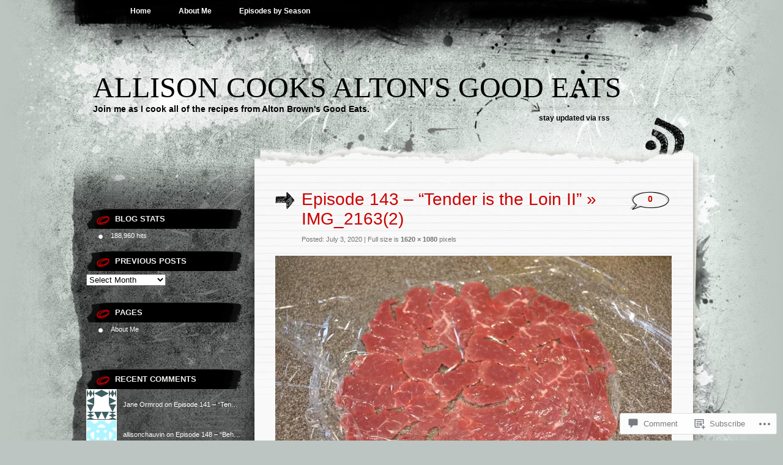

--- FILE ---
content_type: text/html; charset=UTF-8
request_url: https://allisoncooksgoodeats.com/2020/07/03/episode-143-tender-is-the-loin-ii/img_21632/
body_size: 19762
content:
<!DOCTYPE html PUBLIC "-//W3C//DTD XHTML 1.0 Transitional//EN" "http://www.w3.org/TR/xhtml1/DTD/xhtml1-transitional.dtd">
<html xmlns="http://www.w3.org/1999/xhtml" lang="en">
<head profile="http://gmpg.org/xfn/11">
<meta http-equiv="Content-Type" content="text/html; charset=UTF-8" />
<title>IMG_2163(2) | Allison Cooks Alton&#039;s Good Eats</title>
<link rel="pingback" href="https://allisoncooksgoodeats.com/xmlrpc.php" />
<meta name='robots' content='max-image-preview:large' />

<!-- Async WordPress.com Remote Login -->
<script id="wpcom_remote_login_js">
var wpcom_remote_login_extra_auth = '';
function wpcom_remote_login_remove_dom_node_id( element_id ) {
	var dom_node = document.getElementById( element_id );
	if ( dom_node ) { dom_node.parentNode.removeChild( dom_node ); }
}
function wpcom_remote_login_remove_dom_node_classes( class_name ) {
	var dom_nodes = document.querySelectorAll( '.' + class_name );
	for ( var i = 0; i < dom_nodes.length; i++ ) {
		dom_nodes[ i ].parentNode.removeChild( dom_nodes[ i ] );
	}
}
function wpcom_remote_login_final_cleanup() {
	wpcom_remote_login_remove_dom_node_classes( "wpcom_remote_login_msg" );
	wpcom_remote_login_remove_dom_node_id( "wpcom_remote_login_key" );
	wpcom_remote_login_remove_dom_node_id( "wpcom_remote_login_validate" );
	wpcom_remote_login_remove_dom_node_id( "wpcom_remote_login_js" );
	wpcom_remote_login_remove_dom_node_id( "wpcom_request_access_iframe" );
	wpcom_remote_login_remove_dom_node_id( "wpcom_request_access_styles" );
}

// Watch for messages back from the remote login
window.addEventListener( "message", function( e ) {
	if ( e.origin === "https://r-login.wordpress.com" ) {
		var data = {};
		try {
			data = JSON.parse( e.data );
		} catch( e ) {
			wpcom_remote_login_final_cleanup();
			return;
		}

		if ( data.msg === 'LOGIN' ) {
			// Clean up the login check iframe
			wpcom_remote_login_remove_dom_node_id( "wpcom_remote_login_key" );

			var id_regex = new RegExp( /^[0-9]+$/ );
			var token_regex = new RegExp( /^.*|.*|.*$/ );
			if (
				token_regex.test( data.token )
				&& id_regex.test( data.wpcomid )
			) {
				// We have everything we need to ask for a login
				var script = document.createElement( "script" );
				script.setAttribute( "id", "wpcom_remote_login_validate" );
				script.src = '/remote-login.php?wpcom_remote_login=validate'
					+ '&wpcomid=' + data.wpcomid
					+ '&token=' + encodeURIComponent( data.token )
					+ '&host=' + window.location.protocol
					+ '//' + window.location.hostname
					+ '&postid=8582'
					+ '&is_singular=';
				document.body.appendChild( script );
			}

			return;
		}

		// Safari ITP, not logged in, so redirect
		if ( data.msg === 'LOGIN-REDIRECT' ) {
			window.location = 'https://wordpress.com/log-in?redirect_to=' + window.location.href;
			return;
		}

		// Safari ITP, storage access failed, remove the request
		if ( data.msg === 'LOGIN-REMOVE' ) {
			var css_zap = 'html { -webkit-transition: margin-top 1s; transition: margin-top 1s; } /* 9001 */ html { margin-top: 0 !important; } * html body { margin-top: 0 !important; } @media screen and ( max-width: 782px ) { html { margin-top: 0 !important; } * html body { margin-top: 0 !important; } }';
			var style_zap = document.createElement( 'style' );
			style_zap.type = 'text/css';
			style_zap.appendChild( document.createTextNode( css_zap ) );
			document.body.appendChild( style_zap );

			var e = document.getElementById( 'wpcom_request_access_iframe' );
			e.parentNode.removeChild( e );

			document.cookie = 'wordpress_com_login_access=denied; path=/; max-age=31536000';

			return;
		}

		// Safari ITP
		if ( data.msg === 'REQUEST_ACCESS' ) {
			console.log( 'request access: safari' );

			// Check ITP iframe enable/disable knob
			if ( wpcom_remote_login_extra_auth !== 'safari_itp_iframe' ) {
				return;
			}

			// If we are in a "private window" there is no ITP.
			var private_window = false;
			try {
				var opendb = window.openDatabase( null, null, null, null );
			} catch( e ) {
				private_window = true;
			}

			if ( private_window ) {
				console.log( 'private window' );
				return;
			}

			var iframe = document.createElement( 'iframe' );
			iframe.id = 'wpcom_request_access_iframe';
			iframe.setAttribute( 'scrolling', 'no' );
			iframe.setAttribute( 'sandbox', 'allow-storage-access-by-user-activation allow-scripts allow-same-origin allow-top-navigation-by-user-activation' );
			iframe.src = 'https://r-login.wordpress.com/remote-login.php?wpcom_remote_login=request_access&origin=' + encodeURIComponent( data.origin ) + '&wpcomid=' + encodeURIComponent( data.wpcomid );

			var css = 'html { -webkit-transition: margin-top 1s; transition: margin-top 1s; } /* 9001 */ html { margin-top: 46px !important; } * html body { margin-top: 46px !important; } @media screen and ( max-width: 660px ) { html { margin-top: 71px !important; } * html body { margin-top: 71px !important; } #wpcom_request_access_iframe { display: block; height: 71px !important; } } #wpcom_request_access_iframe { border: 0px; height: 46px; position: fixed; top: 0; left: 0; width: 100%; min-width: 100%; z-index: 99999; background: #23282d; } ';

			var style = document.createElement( 'style' );
			style.type = 'text/css';
			style.id = 'wpcom_request_access_styles';
			style.appendChild( document.createTextNode( css ) );
			document.body.appendChild( style );

			document.body.appendChild( iframe );
		}

		if ( data.msg === 'DONE' ) {
			wpcom_remote_login_final_cleanup();
		}
	}
}, false );

// Inject the remote login iframe after the page has had a chance to load
// more critical resources
window.addEventListener( "DOMContentLoaded", function( e ) {
	var iframe = document.createElement( "iframe" );
	iframe.style.display = "none";
	iframe.setAttribute( "scrolling", "no" );
	iframe.setAttribute( "id", "wpcom_remote_login_key" );
	iframe.src = "https://r-login.wordpress.com/remote-login.php"
		+ "?wpcom_remote_login=key"
		+ "&origin=aHR0cHM6Ly9hbGxpc29uY29va3Nnb29kZWF0cy5jb20%3D"
		+ "&wpcomid=69357217"
		+ "&time=" + Math.floor( Date.now() / 1000 );
	document.body.appendChild( iframe );
}, false );
</script>
<link rel='dns-prefetch' href='//widgets.wp.com' />
<link rel='dns-prefetch' href='//s0.wp.com' />
<link rel="alternate" type="application/rss+xml" title="Allison Cooks Alton&#039;s Good Eats &raquo; Feed" href="https://allisoncooksgoodeats.com/feed/" />
<link rel="alternate" type="application/rss+xml" title="Allison Cooks Alton&#039;s Good Eats &raquo; Comments Feed" href="https://allisoncooksgoodeats.com/comments/feed/" />
<link rel="alternate" type="application/rss+xml" title="Allison Cooks Alton&#039;s Good Eats &raquo; IMG_2163(2) Comments Feed" href="https://allisoncooksgoodeats.com/2020/07/03/episode-143-tender-is-the-loin-ii/img_21632/feed/" />
	<script type="text/javascript">
		/* <![CDATA[ */
		function addLoadEvent(func) {
			var oldonload = window.onload;
			if (typeof window.onload != 'function') {
				window.onload = func;
			} else {
				window.onload = function () {
					oldonload();
					func();
				}
			}
		}
		/* ]]> */
	</script>
	<style id='wp-emoji-styles-inline-css'>

	img.wp-smiley, img.emoji {
		display: inline !important;
		border: none !important;
		box-shadow: none !important;
		height: 1em !important;
		width: 1em !important;
		margin: 0 0.07em !important;
		vertical-align: -0.1em !important;
		background: none !important;
		padding: 0 !important;
	}
/*# sourceURL=wp-emoji-styles-inline-css */
</style>
<link crossorigin='anonymous' rel='stylesheet' id='all-css-2-1' href='/wp-content/plugins/gutenberg-core/v22.2.0/build/styles/block-library/style.css?m=1764855221i&cssminify=yes' type='text/css' media='all' />
<style id='wp-block-library-inline-css'>
.has-text-align-justify {
	text-align:justify;
}
.has-text-align-justify{text-align:justify;}

/*# sourceURL=wp-block-library-inline-css */
</style><style id='global-styles-inline-css'>
:root{--wp--preset--aspect-ratio--square: 1;--wp--preset--aspect-ratio--4-3: 4/3;--wp--preset--aspect-ratio--3-4: 3/4;--wp--preset--aspect-ratio--3-2: 3/2;--wp--preset--aspect-ratio--2-3: 2/3;--wp--preset--aspect-ratio--16-9: 16/9;--wp--preset--aspect-ratio--9-16: 9/16;--wp--preset--color--black: #000000;--wp--preset--color--cyan-bluish-gray: #abb8c3;--wp--preset--color--white: #ffffff;--wp--preset--color--pale-pink: #f78da7;--wp--preset--color--vivid-red: #cf2e2e;--wp--preset--color--luminous-vivid-orange: #ff6900;--wp--preset--color--luminous-vivid-amber: #fcb900;--wp--preset--color--light-green-cyan: #7bdcb5;--wp--preset--color--vivid-green-cyan: #00d084;--wp--preset--color--pale-cyan-blue: #8ed1fc;--wp--preset--color--vivid-cyan-blue: #0693e3;--wp--preset--color--vivid-purple: #9b51e0;--wp--preset--gradient--vivid-cyan-blue-to-vivid-purple: linear-gradient(135deg,rgb(6,147,227) 0%,rgb(155,81,224) 100%);--wp--preset--gradient--light-green-cyan-to-vivid-green-cyan: linear-gradient(135deg,rgb(122,220,180) 0%,rgb(0,208,130) 100%);--wp--preset--gradient--luminous-vivid-amber-to-luminous-vivid-orange: linear-gradient(135deg,rgb(252,185,0) 0%,rgb(255,105,0) 100%);--wp--preset--gradient--luminous-vivid-orange-to-vivid-red: linear-gradient(135deg,rgb(255,105,0) 0%,rgb(207,46,46) 100%);--wp--preset--gradient--very-light-gray-to-cyan-bluish-gray: linear-gradient(135deg,rgb(238,238,238) 0%,rgb(169,184,195) 100%);--wp--preset--gradient--cool-to-warm-spectrum: linear-gradient(135deg,rgb(74,234,220) 0%,rgb(151,120,209) 20%,rgb(207,42,186) 40%,rgb(238,44,130) 60%,rgb(251,105,98) 80%,rgb(254,248,76) 100%);--wp--preset--gradient--blush-light-purple: linear-gradient(135deg,rgb(255,206,236) 0%,rgb(152,150,240) 100%);--wp--preset--gradient--blush-bordeaux: linear-gradient(135deg,rgb(254,205,165) 0%,rgb(254,45,45) 50%,rgb(107,0,62) 100%);--wp--preset--gradient--luminous-dusk: linear-gradient(135deg,rgb(255,203,112) 0%,rgb(199,81,192) 50%,rgb(65,88,208) 100%);--wp--preset--gradient--pale-ocean: linear-gradient(135deg,rgb(255,245,203) 0%,rgb(182,227,212) 50%,rgb(51,167,181) 100%);--wp--preset--gradient--electric-grass: linear-gradient(135deg,rgb(202,248,128) 0%,rgb(113,206,126) 100%);--wp--preset--gradient--midnight: linear-gradient(135deg,rgb(2,3,129) 0%,rgb(40,116,252) 100%);--wp--preset--font-size--small: 13px;--wp--preset--font-size--medium: 20px;--wp--preset--font-size--large: 36px;--wp--preset--font-size--x-large: 42px;--wp--preset--font-family--albert-sans: 'Albert Sans', sans-serif;--wp--preset--font-family--alegreya: Alegreya, serif;--wp--preset--font-family--arvo: Arvo, serif;--wp--preset--font-family--bodoni-moda: 'Bodoni Moda', serif;--wp--preset--font-family--bricolage-grotesque: 'Bricolage Grotesque', sans-serif;--wp--preset--font-family--cabin: Cabin, sans-serif;--wp--preset--font-family--chivo: Chivo, sans-serif;--wp--preset--font-family--commissioner: Commissioner, sans-serif;--wp--preset--font-family--cormorant: Cormorant, serif;--wp--preset--font-family--courier-prime: 'Courier Prime', monospace;--wp--preset--font-family--crimson-pro: 'Crimson Pro', serif;--wp--preset--font-family--dm-mono: 'DM Mono', monospace;--wp--preset--font-family--dm-sans: 'DM Sans', sans-serif;--wp--preset--font-family--dm-serif-display: 'DM Serif Display', serif;--wp--preset--font-family--domine: Domine, serif;--wp--preset--font-family--eb-garamond: 'EB Garamond', serif;--wp--preset--font-family--epilogue: Epilogue, sans-serif;--wp--preset--font-family--fahkwang: Fahkwang, sans-serif;--wp--preset--font-family--figtree: Figtree, sans-serif;--wp--preset--font-family--fira-sans: 'Fira Sans', sans-serif;--wp--preset--font-family--fjalla-one: 'Fjalla One', sans-serif;--wp--preset--font-family--fraunces: Fraunces, serif;--wp--preset--font-family--gabarito: Gabarito, system-ui;--wp--preset--font-family--ibm-plex-mono: 'IBM Plex Mono', monospace;--wp--preset--font-family--ibm-plex-sans: 'IBM Plex Sans', sans-serif;--wp--preset--font-family--ibarra-real-nova: 'Ibarra Real Nova', serif;--wp--preset--font-family--instrument-serif: 'Instrument Serif', serif;--wp--preset--font-family--inter: Inter, sans-serif;--wp--preset--font-family--josefin-sans: 'Josefin Sans', sans-serif;--wp--preset--font-family--jost: Jost, sans-serif;--wp--preset--font-family--libre-baskerville: 'Libre Baskerville', serif;--wp--preset--font-family--libre-franklin: 'Libre Franklin', sans-serif;--wp--preset--font-family--literata: Literata, serif;--wp--preset--font-family--lora: Lora, serif;--wp--preset--font-family--merriweather: Merriweather, serif;--wp--preset--font-family--montserrat: Montserrat, sans-serif;--wp--preset--font-family--newsreader: Newsreader, serif;--wp--preset--font-family--noto-sans-mono: 'Noto Sans Mono', sans-serif;--wp--preset--font-family--nunito: Nunito, sans-serif;--wp--preset--font-family--open-sans: 'Open Sans', sans-serif;--wp--preset--font-family--overpass: Overpass, sans-serif;--wp--preset--font-family--pt-serif: 'PT Serif', serif;--wp--preset--font-family--petrona: Petrona, serif;--wp--preset--font-family--piazzolla: Piazzolla, serif;--wp--preset--font-family--playfair-display: 'Playfair Display', serif;--wp--preset--font-family--plus-jakarta-sans: 'Plus Jakarta Sans', sans-serif;--wp--preset--font-family--poppins: Poppins, sans-serif;--wp--preset--font-family--raleway: Raleway, sans-serif;--wp--preset--font-family--roboto: Roboto, sans-serif;--wp--preset--font-family--roboto-slab: 'Roboto Slab', serif;--wp--preset--font-family--rubik: Rubik, sans-serif;--wp--preset--font-family--rufina: Rufina, serif;--wp--preset--font-family--sora: Sora, sans-serif;--wp--preset--font-family--source-sans-3: 'Source Sans 3', sans-serif;--wp--preset--font-family--source-serif-4: 'Source Serif 4', serif;--wp--preset--font-family--space-mono: 'Space Mono', monospace;--wp--preset--font-family--syne: Syne, sans-serif;--wp--preset--font-family--texturina: Texturina, serif;--wp--preset--font-family--urbanist: Urbanist, sans-serif;--wp--preset--font-family--work-sans: 'Work Sans', sans-serif;--wp--preset--spacing--20: 0.44rem;--wp--preset--spacing--30: 0.67rem;--wp--preset--spacing--40: 1rem;--wp--preset--spacing--50: 1.5rem;--wp--preset--spacing--60: 2.25rem;--wp--preset--spacing--70: 3.38rem;--wp--preset--spacing--80: 5.06rem;--wp--preset--shadow--natural: 6px 6px 9px rgba(0, 0, 0, 0.2);--wp--preset--shadow--deep: 12px 12px 50px rgba(0, 0, 0, 0.4);--wp--preset--shadow--sharp: 6px 6px 0px rgba(0, 0, 0, 0.2);--wp--preset--shadow--outlined: 6px 6px 0px -3px rgb(255, 255, 255), 6px 6px rgb(0, 0, 0);--wp--preset--shadow--crisp: 6px 6px 0px rgb(0, 0, 0);}:where(.is-layout-flex){gap: 0.5em;}:where(.is-layout-grid){gap: 0.5em;}body .is-layout-flex{display: flex;}.is-layout-flex{flex-wrap: wrap;align-items: center;}.is-layout-flex > :is(*, div){margin: 0;}body .is-layout-grid{display: grid;}.is-layout-grid > :is(*, div){margin: 0;}:where(.wp-block-columns.is-layout-flex){gap: 2em;}:where(.wp-block-columns.is-layout-grid){gap: 2em;}:where(.wp-block-post-template.is-layout-flex){gap: 1.25em;}:where(.wp-block-post-template.is-layout-grid){gap: 1.25em;}.has-black-color{color: var(--wp--preset--color--black) !important;}.has-cyan-bluish-gray-color{color: var(--wp--preset--color--cyan-bluish-gray) !important;}.has-white-color{color: var(--wp--preset--color--white) !important;}.has-pale-pink-color{color: var(--wp--preset--color--pale-pink) !important;}.has-vivid-red-color{color: var(--wp--preset--color--vivid-red) !important;}.has-luminous-vivid-orange-color{color: var(--wp--preset--color--luminous-vivid-orange) !important;}.has-luminous-vivid-amber-color{color: var(--wp--preset--color--luminous-vivid-amber) !important;}.has-light-green-cyan-color{color: var(--wp--preset--color--light-green-cyan) !important;}.has-vivid-green-cyan-color{color: var(--wp--preset--color--vivid-green-cyan) !important;}.has-pale-cyan-blue-color{color: var(--wp--preset--color--pale-cyan-blue) !important;}.has-vivid-cyan-blue-color{color: var(--wp--preset--color--vivid-cyan-blue) !important;}.has-vivid-purple-color{color: var(--wp--preset--color--vivid-purple) !important;}.has-black-background-color{background-color: var(--wp--preset--color--black) !important;}.has-cyan-bluish-gray-background-color{background-color: var(--wp--preset--color--cyan-bluish-gray) !important;}.has-white-background-color{background-color: var(--wp--preset--color--white) !important;}.has-pale-pink-background-color{background-color: var(--wp--preset--color--pale-pink) !important;}.has-vivid-red-background-color{background-color: var(--wp--preset--color--vivid-red) !important;}.has-luminous-vivid-orange-background-color{background-color: var(--wp--preset--color--luminous-vivid-orange) !important;}.has-luminous-vivid-amber-background-color{background-color: var(--wp--preset--color--luminous-vivid-amber) !important;}.has-light-green-cyan-background-color{background-color: var(--wp--preset--color--light-green-cyan) !important;}.has-vivid-green-cyan-background-color{background-color: var(--wp--preset--color--vivid-green-cyan) !important;}.has-pale-cyan-blue-background-color{background-color: var(--wp--preset--color--pale-cyan-blue) !important;}.has-vivid-cyan-blue-background-color{background-color: var(--wp--preset--color--vivid-cyan-blue) !important;}.has-vivid-purple-background-color{background-color: var(--wp--preset--color--vivid-purple) !important;}.has-black-border-color{border-color: var(--wp--preset--color--black) !important;}.has-cyan-bluish-gray-border-color{border-color: var(--wp--preset--color--cyan-bluish-gray) !important;}.has-white-border-color{border-color: var(--wp--preset--color--white) !important;}.has-pale-pink-border-color{border-color: var(--wp--preset--color--pale-pink) !important;}.has-vivid-red-border-color{border-color: var(--wp--preset--color--vivid-red) !important;}.has-luminous-vivid-orange-border-color{border-color: var(--wp--preset--color--luminous-vivid-orange) !important;}.has-luminous-vivid-amber-border-color{border-color: var(--wp--preset--color--luminous-vivid-amber) !important;}.has-light-green-cyan-border-color{border-color: var(--wp--preset--color--light-green-cyan) !important;}.has-vivid-green-cyan-border-color{border-color: var(--wp--preset--color--vivid-green-cyan) !important;}.has-pale-cyan-blue-border-color{border-color: var(--wp--preset--color--pale-cyan-blue) !important;}.has-vivid-cyan-blue-border-color{border-color: var(--wp--preset--color--vivid-cyan-blue) !important;}.has-vivid-purple-border-color{border-color: var(--wp--preset--color--vivid-purple) !important;}.has-vivid-cyan-blue-to-vivid-purple-gradient-background{background: var(--wp--preset--gradient--vivid-cyan-blue-to-vivid-purple) !important;}.has-light-green-cyan-to-vivid-green-cyan-gradient-background{background: var(--wp--preset--gradient--light-green-cyan-to-vivid-green-cyan) !important;}.has-luminous-vivid-amber-to-luminous-vivid-orange-gradient-background{background: var(--wp--preset--gradient--luminous-vivid-amber-to-luminous-vivid-orange) !important;}.has-luminous-vivid-orange-to-vivid-red-gradient-background{background: var(--wp--preset--gradient--luminous-vivid-orange-to-vivid-red) !important;}.has-very-light-gray-to-cyan-bluish-gray-gradient-background{background: var(--wp--preset--gradient--very-light-gray-to-cyan-bluish-gray) !important;}.has-cool-to-warm-spectrum-gradient-background{background: var(--wp--preset--gradient--cool-to-warm-spectrum) !important;}.has-blush-light-purple-gradient-background{background: var(--wp--preset--gradient--blush-light-purple) !important;}.has-blush-bordeaux-gradient-background{background: var(--wp--preset--gradient--blush-bordeaux) !important;}.has-luminous-dusk-gradient-background{background: var(--wp--preset--gradient--luminous-dusk) !important;}.has-pale-ocean-gradient-background{background: var(--wp--preset--gradient--pale-ocean) !important;}.has-electric-grass-gradient-background{background: var(--wp--preset--gradient--electric-grass) !important;}.has-midnight-gradient-background{background: var(--wp--preset--gradient--midnight) !important;}.has-small-font-size{font-size: var(--wp--preset--font-size--small) !important;}.has-medium-font-size{font-size: var(--wp--preset--font-size--medium) !important;}.has-large-font-size{font-size: var(--wp--preset--font-size--large) !important;}.has-x-large-font-size{font-size: var(--wp--preset--font-size--x-large) !important;}.has-albert-sans-font-family{font-family: var(--wp--preset--font-family--albert-sans) !important;}.has-alegreya-font-family{font-family: var(--wp--preset--font-family--alegreya) !important;}.has-arvo-font-family{font-family: var(--wp--preset--font-family--arvo) !important;}.has-bodoni-moda-font-family{font-family: var(--wp--preset--font-family--bodoni-moda) !important;}.has-bricolage-grotesque-font-family{font-family: var(--wp--preset--font-family--bricolage-grotesque) !important;}.has-cabin-font-family{font-family: var(--wp--preset--font-family--cabin) !important;}.has-chivo-font-family{font-family: var(--wp--preset--font-family--chivo) !important;}.has-commissioner-font-family{font-family: var(--wp--preset--font-family--commissioner) !important;}.has-cormorant-font-family{font-family: var(--wp--preset--font-family--cormorant) !important;}.has-courier-prime-font-family{font-family: var(--wp--preset--font-family--courier-prime) !important;}.has-crimson-pro-font-family{font-family: var(--wp--preset--font-family--crimson-pro) !important;}.has-dm-mono-font-family{font-family: var(--wp--preset--font-family--dm-mono) !important;}.has-dm-sans-font-family{font-family: var(--wp--preset--font-family--dm-sans) !important;}.has-dm-serif-display-font-family{font-family: var(--wp--preset--font-family--dm-serif-display) !important;}.has-domine-font-family{font-family: var(--wp--preset--font-family--domine) !important;}.has-eb-garamond-font-family{font-family: var(--wp--preset--font-family--eb-garamond) !important;}.has-epilogue-font-family{font-family: var(--wp--preset--font-family--epilogue) !important;}.has-fahkwang-font-family{font-family: var(--wp--preset--font-family--fahkwang) !important;}.has-figtree-font-family{font-family: var(--wp--preset--font-family--figtree) !important;}.has-fira-sans-font-family{font-family: var(--wp--preset--font-family--fira-sans) !important;}.has-fjalla-one-font-family{font-family: var(--wp--preset--font-family--fjalla-one) !important;}.has-fraunces-font-family{font-family: var(--wp--preset--font-family--fraunces) !important;}.has-gabarito-font-family{font-family: var(--wp--preset--font-family--gabarito) !important;}.has-ibm-plex-mono-font-family{font-family: var(--wp--preset--font-family--ibm-plex-mono) !important;}.has-ibm-plex-sans-font-family{font-family: var(--wp--preset--font-family--ibm-plex-sans) !important;}.has-ibarra-real-nova-font-family{font-family: var(--wp--preset--font-family--ibarra-real-nova) !important;}.has-instrument-serif-font-family{font-family: var(--wp--preset--font-family--instrument-serif) !important;}.has-inter-font-family{font-family: var(--wp--preset--font-family--inter) !important;}.has-josefin-sans-font-family{font-family: var(--wp--preset--font-family--josefin-sans) !important;}.has-jost-font-family{font-family: var(--wp--preset--font-family--jost) !important;}.has-libre-baskerville-font-family{font-family: var(--wp--preset--font-family--libre-baskerville) !important;}.has-libre-franklin-font-family{font-family: var(--wp--preset--font-family--libre-franklin) !important;}.has-literata-font-family{font-family: var(--wp--preset--font-family--literata) !important;}.has-lora-font-family{font-family: var(--wp--preset--font-family--lora) !important;}.has-merriweather-font-family{font-family: var(--wp--preset--font-family--merriweather) !important;}.has-montserrat-font-family{font-family: var(--wp--preset--font-family--montserrat) !important;}.has-newsreader-font-family{font-family: var(--wp--preset--font-family--newsreader) !important;}.has-noto-sans-mono-font-family{font-family: var(--wp--preset--font-family--noto-sans-mono) !important;}.has-nunito-font-family{font-family: var(--wp--preset--font-family--nunito) !important;}.has-open-sans-font-family{font-family: var(--wp--preset--font-family--open-sans) !important;}.has-overpass-font-family{font-family: var(--wp--preset--font-family--overpass) !important;}.has-pt-serif-font-family{font-family: var(--wp--preset--font-family--pt-serif) !important;}.has-petrona-font-family{font-family: var(--wp--preset--font-family--petrona) !important;}.has-piazzolla-font-family{font-family: var(--wp--preset--font-family--piazzolla) !important;}.has-playfair-display-font-family{font-family: var(--wp--preset--font-family--playfair-display) !important;}.has-plus-jakarta-sans-font-family{font-family: var(--wp--preset--font-family--plus-jakarta-sans) !important;}.has-poppins-font-family{font-family: var(--wp--preset--font-family--poppins) !important;}.has-raleway-font-family{font-family: var(--wp--preset--font-family--raleway) !important;}.has-roboto-font-family{font-family: var(--wp--preset--font-family--roboto) !important;}.has-roboto-slab-font-family{font-family: var(--wp--preset--font-family--roboto-slab) !important;}.has-rubik-font-family{font-family: var(--wp--preset--font-family--rubik) !important;}.has-rufina-font-family{font-family: var(--wp--preset--font-family--rufina) !important;}.has-sora-font-family{font-family: var(--wp--preset--font-family--sora) !important;}.has-source-sans-3-font-family{font-family: var(--wp--preset--font-family--source-sans-3) !important;}.has-source-serif-4-font-family{font-family: var(--wp--preset--font-family--source-serif-4) !important;}.has-space-mono-font-family{font-family: var(--wp--preset--font-family--space-mono) !important;}.has-syne-font-family{font-family: var(--wp--preset--font-family--syne) !important;}.has-texturina-font-family{font-family: var(--wp--preset--font-family--texturina) !important;}.has-urbanist-font-family{font-family: var(--wp--preset--font-family--urbanist) !important;}.has-work-sans-font-family{font-family: var(--wp--preset--font-family--work-sans) !important;}
/*# sourceURL=global-styles-inline-css */
</style>

<style id='classic-theme-styles-inline-css'>
/*! This file is auto-generated */
.wp-block-button__link{color:#fff;background-color:#32373c;border-radius:9999px;box-shadow:none;text-decoration:none;padding:calc(.667em + 2px) calc(1.333em + 2px);font-size:1.125em}.wp-block-file__button{background:#32373c;color:#fff;text-decoration:none}
/*# sourceURL=/wp-includes/css/classic-themes.min.css */
</style>
<link crossorigin='anonymous' rel='stylesheet' id='all-css-4-1' href='/_static/??-eJx9jksOwjAMRC9EcCsEFQvEUVA+FqTUSRQ77fVxVbEBxMaSZ+bZA0sxPifBJEDNlKndY2LwuaLqVKyAJghDtDghaWzvmXfwG1uKMsa5UpHZ6KTYyMhDQf7HjSjF+qdRaTuxGcAtvb3bjCnkCrZJJisS/RcFXD24FqcAM1ann1VcK/Pnvna50qUfTl3XH8+HYXwBNR1jhQ==&cssminify=yes' type='text/css' media='all' />
<link rel='stylesheet' id='verbum-gutenberg-css-css' href='https://widgets.wp.com/verbum-block-editor/block-editor.css?ver=1738686361' media='all' />
<link crossorigin='anonymous' rel='stylesheet' id='all-css-6-1' href='/_static/??-eJx9i0EOwjAMwD5EiSrE2A4Tb9m6EIrSpmpSTeP1jNu4cLMlG9bigmTDbGBPTKhQ2gxUcXvjAmob4zmonuAQpuYKN4pZoeLMQjsS7NVB/02E4ljCZFHyj7gHT7F+13sa/e3a9RffD/71AYxNPUE=&cssminify=yes' type='text/css' media='all' />
<link crossorigin='anonymous' rel='stylesheet' id='print-css-7-1' href='/wp-content/mu-plugins/global-print/global-print.css?m=1465851035i&cssminify=yes' type='text/css' media='print' />
<style id='jetpack-global-styles-frontend-style-inline-css'>
:root { --font-headings: unset; --font-base: unset; --font-headings-default: -apple-system,BlinkMacSystemFont,"Segoe UI",Roboto,Oxygen-Sans,Ubuntu,Cantarell,"Helvetica Neue",sans-serif; --font-base-default: -apple-system,BlinkMacSystemFont,"Segoe UI",Roboto,Oxygen-Sans,Ubuntu,Cantarell,"Helvetica Neue",sans-serif;}
/*# sourceURL=jetpack-global-styles-frontend-style-inline-css */
</style>
<link crossorigin='anonymous' rel='stylesheet' id='all-css-10-1' href='/wp-content/themes/h4/global.css?m=1420737423i&cssminify=yes' type='text/css' media='all' />
<script type="text/javascript" id="wpcom-actionbar-placeholder-js-extra">
/* <![CDATA[ */
var actionbardata = {"siteID":"69357217","postID":"8582","siteURL":"https://allisoncooksgoodeats.com","xhrURL":"https://allisoncooksgoodeats.com/wp-admin/admin-ajax.php","nonce":"a1fa0fa1af","isLoggedIn":"","statusMessage":"","subsEmailDefault":"instantly","proxyScriptUrl":"https://s0.wp.com/wp-content/js/wpcom-proxy-request.js?m=1513050504i&amp;ver=20211021","shortlink":"https://wp.me/a4H0YN-2eq","i18n":{"followedText":"New posts from this site will now appear in your \u003Ca href=\"https://wordpress.com/reader\"\u003EReader\u003C/a\u003E","foldBar":"Collapse this bar","unfoldBar":"Expand this bar","shortLinkCopied":"Shortlink copied to clipboard."}};
//# sourceURL=wpcom-actionbar-placeholder-js-extra
/* ]]> */
</script>
<script type="text/javascript" id="jetpack-mu-wpcom-settings-js-before">
/* <![CDATA[ */
var JETPACK_MU_WPCOM_SETTINGS = {"assetsUrl":"https://s0.wp.com/wp-content/mu-plugins/jetpack-mu-wpcom-plugin/sun/jetpack_vendor/automattic/jetpack-mu-wpcom/src/build/"};
//# sourceURL=jetpack-mu-wpcom-settings-js-before
/* ]]> */
</script>
<script crossorigin='anonymous' type='text/javascript'  src='/wp-content/js/rlt-proxy.js?m=1720530689i'></script>
<script type="text/javascript" id="rlt-proxy-js-after">
/* <![CDATA[ */
	rltInitialize( {"token":null,"iframeOrigins":["https:\/\/widgets.wp.com"]} );
//# sourceURL=rlt-proxy-js-after
/* ]]> */
</script>
<link rel="EditURI" type="application/rsd+xml" title="RSD" href="https://allisoncooksgoodeats.wordpress.com/xmlrpc.php?rsd" />
<meta name="generator" content="WordPress.com" />
<link rel="canonical" href="https://allisoncooksgoodeats.com/2020/07/03/episode-143-tender-is-the-loin-ii/img_21632/" />
<link rel='shortlink' href='https://wp.me/a4H0YN-2eq' />
<link rel="alternate" type="application/json+oembed" href="https://public-api.wordpress.com/oembed/?format=json&amp;url=https%3A%2F%2Fallisoncooksgoodeats.com%2F2020%2F07%2F03%2Fepisode-143-tender-is-the-loin-ii%2Fimg_21632%2F&amp;for=wpcom-auto-discovery" /><link rel="alternate" type="application/xml+oembed" href="https://public-api.wordpress.com/oembed/?format=xml&amp;url=https%3A%2F%2Fallisoncooksgoodeats.com%2F2020%2F07%2F03%2Fepisode-143-tender-is-the-loin-ii%2Fimg_21632%2F&amp;for=wpcom-auto-discovery" />
<!-- Jetpack Open Graph Tags -->
<meta property="og:type" content="article" />
<meta property="og:title" content="IMG_2163(2)" />
<meta property="og:url" content="https://allisoncooksgoodeats.com/2020/07/03/episode-143-tender-is-the-loin-ii/img_21632/" />
<meta property="og:description" content="Meat after pounding." />
<meta property="article:published_time" content="2020-07-03T23:54:24+00:00" />
<meta property="article:modified_time" content="2020-07-04T00:05:55+00:00" />
<meta property="og:site_name" content="Allison Cooks Alton&#039;s Good Eats" />
<meta property="og:image" content="https://allisoncooksgoodeats.com/wp-content/uploads/2020/07/img_21632.jpg" />
<meta property="og:image:alt" content="" />
<meta property="og:locale" content="en_US" />
<meta property="article:publisher" content="https://www.facebook.com/WordPresscom" />
<meta name="twitter:text:title" content="IMG_2163(2)" />
<meta name="twitter:image" content="https://i0.wp.com/allisoncooksgoodeats.com/wp-content/uploads/2020/07/img_21632.jpg?fit=1200%2C800&#038;ssl=1&#038;w=640" />
<meta name="twitter:card" content="summary_large_image" />

<!-- End Jetpack Open Graph Tags -->
<link rel="shortcut icon" type="image/x-icon" href="https://s0.wp.com/i/favicon.ico?m=1713425267i" sizes="16x16 24x24 32x32 48x48" />
<link rel="icon" type="image/x-icon" href="https://s0.wp.com/i/favicon.ico?m=1713425267i" sizes="16x16 24x24 32x32 48x48" />
<link rel="apple-touch-icon" href="https://s0.wp.com/i/webclip.png?m=1713868326i" />
<link rel='openid.server' href='https://allisoncooksgoodeats.com/?openidserver=1' />
<link rel='openid.delegate' href='https://allisoncooksgoodeats.com/' />
<link rel="search" type="application/opensearchdescription+xml" href="https://allisoncooksgoodeats.com/osd.xml" title="Allison Cooks Alton&#039;s Good Eats" />
<link rel="search" type="application/opensearchdescription+xml" href="https://s1.wp.com/opensearch.xml" title="WordPress.com" />
		<style id="wpcom-hotfix-masterbar-style">
			@media screen and (min-width: 783px) {
				#wpadminbar .quicklinks li#wp-admin-bar-my-account.with-avatar > a img {
					margin-top: 5px;
				}
			}
		</style>
		<style type="text/css">.recentcomments a{display:inline !important;padding:0 !important;margin:0 !important;}</style>		<style type="text/css">
			.recentcomments a {
				display: inline !important;
				padding: 0 !important;
				margin: 0 !important;
			}

			table.recentcommentsavatartop img.avatar, table.recentcommentsavatarend img.avatar {
				border: 0px;
				margin: 0;
			}

			table.recentcommentsavatartop a, table.recentcommentsavatarend a {
				border: 0px !important;
				background-color: transparent !important;
			}

			td.recentcommentsavatarend, td.recentcommentsavatartop {
				padding: 0px 0px 1px 0px;
				margin: 0px;
			}

			td.recentcommentstextend {
				border: none !important;
				padding: 0px 0px 2px 10px;
			}

			.rtl td.recentcommentstextend {
				padding: 0px 10px 2px 0px;
			}

			td.recentcommentstexttop {
				border: none;
				padding: 0px 0px 0px 10px;
			}

			.rtl td.recentcommentstexttop {
				padding: 0px 10px 0px 0px;
			}
		</style>
		<meta name="description" content="Meat after pounding." />
</head>

<body class="attachment wp-singular attachment-template-default single single-attachment postid-8582 attachmentid-8582 attachment-jpeg wp-theme-pubgreyzed customizer-styles-applied jetpack-reblog-enabled">
<div id="wrapper">

<div id="page">
		<div class="menu-header"><ul id="menu-menu-1" class="menu"><li id="menu-item-671" class="menu-item menu-item-type-custom menu-item-object-custom menu-item-671"><a href="https://allisoncooksgoodeats.wordpress.com/">Home</a></li>
<li id="menu-item-672" class="menu-item menu-item-type-post_type menu-item-object-page menu-item-672"><a href="https://allisoncooksgoodeats.com/about/">About Me</a></li>
<li id="menu-item-679" class="menu-item menu-item-type-taxonomy menu-item-object-category menu-item-has-children menu-item-679"><a href="https://allisoncooksgoodeats.com/category/episodes-by-season/">Episodes by Season</a>
<ul class="sub-menu">
	<li id="menu-item-680" class="menu-item menu-item-type-taxonomy menu-item-object-category menu-item-680"><a href="https://allisoncooksgoodeats.com/category/episodes-by-season/season-1/">Season 1</a></li>
	<li id="menu-item-681" class="menu-item menu-item-type-taxonomy menu-item-object-category menu-item-681"><a href="https://allisoncooksgoodeats.com/category/episodes-by-season/season-2/">Season 2</a></li>
	<li id="menu-item-1412" class="menu-item menu-item-type-taxonomy menu-item-object-category menu-item-1412"><a href="https://allisoncooksgoodeats.com/category/episodes-by-season/season-3/">Season 3</a></li>
	<li id="menu-item-6673" class="menu-item menu-item-type-taxonomy menu-item-object-category menu-item-6673"><a href="https://allisoncooksgoodeats.com/category/season-4/">Season 4</a></li>
	<li id="menu-item-2321" class="menu-item menu-item-type-taxonomy menu-item-object-category menu-item-2321"><a href="https://allisoncooksgoodeats.com/category/episodes-by-season/season-5/">Season 5</a></li>
	<li id="menu-item-3641" class="menu-item menu-item-type-taxonomy menu-item-object-category menu-item-3641"><a href="https://allisoncooksgoodeats.com/category/episodes-by-season/season-6/">Season 6</a></li>
	<li id="menu-item-5889" class="menu-item menu-item-type-taxonomy menu-item-object-category menu-item-5889"><a href="https://allisoncooksgoodeats.com/category/episodes-by-season/season-7/">Season 7</a></li>
	<li id="menu-item-6913" class="menu-item menu-item-type-taxonomy menu-item-object-category menu-item-6913"><a href="https://allisoncooksgoodeats.com/category/season-8/">Season 8</a></li>
	<li id="menu-item-7807" class="menu-item menu-item-type-taxonomy menu-item-object-category menu-item-7807"><a href="https://allisoncooksgoodeats.com/category/season-9/">Season 9</a></li>
	<li id="menu-item-8862" class="menu-item menu-item-type-taxonomy menu-item-object-category menu-item-8862"><a href="https://allisoncooksgoodeats.com/category/episodes-by-season/season-10/">Season 10</a></li>
	<li id="menu-item-682" class="menu-item menu-item-type-taxonomy menu-item-object-category menu-item-682"><a href="https://allisoncooksgoodeats.com/category/episodes-by-season/specials/">Specials</a></li>
</ul>
</li>
</ul></div>
	<div id="header" role="banner">
		<h1><a href="https://allisoncooksgoodeats.com/">Allison Cooks Alton&#039;s Good Eats</a></h1>

		<div class="description">Join me as I cook all of the recipes from Alton Brown&#039;s Good Eats.</div>

		<div class="rss">
			<a href="https://allisoncooksgoodeats.com/feed/" title="RSS">Stay updated via RSS</a>		</div>
	</div>

	<hr />
<div id="container">
	<div id="sidebar" role="complementary">
		
		<!-- begin widgetized sidebar 1 -->
		<ul>
			<li id="blog-stats-2" class="widget widget_blog-stats"><h2 class="widgettitle">Blog Stats</h2>		<ul>
			<li>188,960 hits</li>
		</ul>
		</li><li id="archives-4" class="widget widget_archive"><h2 class="widgettitle">Previous Posts</h2>		<label class="screen-reader-text" for="archives-dropdown-4">Previous Posts</label>
		<select id="archives-dropdown-4" name="archive-dropdown">
			
			<option value="">Select Month</option>
				<option value='https://allisoncooksgoodeats.com/2021/12/'> December 2021 &nbsp;(1)</option>
	<option value='https://allisoncooksgoodeats.com/2021/11/'> November 2021 &nbsp;(1)</option>
	<option value='https://allisoncooksgoodeats.com/2021/07/'> July 2021 &nbsp;(1)</option>
	<option value='https://allisoncooksgoodeats.com/2021/03/'> March 2021 &nbsp;(1)</option>
	<option value='https://allisoncooksgoodeats.com/2020/11/'> November 2020 &nbsp;(1)</option>
	<option value='https://allisoncooksgoodeats.com/2020/10/'> October 2020 &nbsp;(1)</option>
	<option value='https://allisoncooksgoodeats.com/2020/09/'> September 2020 &nbsp;(1)</option>
	<option value='https://allisoncooksgoodeats.com/2020/07/'> July 2020 &nbsp;(1)</option>
	<option value='https://allisoncooksgoodeats.com/2020/06/'> June 2020 &nbsp;(2)</option>
	<option value='https://allisoncooksgoodeats.com/2020/05/'> May 2020 &nbsp;(2)</option>
	<option value='https://allisoncooksgoodeats.com/2020/04/'> April 2020 &nbsp;(2)</option>
	<option value='https://allisoncooksgoodeats.com/2020/03/'> March 2020 &nbsp;(2)</option>
	<option value='https://allisoncooksgoodeats.com/2020/02/'> February 2020 &nbsp;(2)</option>
	<option value='https://allisoncooksgoodeats.com/2020/01/'> January 2020 &nbsp;(1)</option>
	<option value='https://allisoncooksgoodeats.com/2019/11/'> November 2019 &nbsp;(1)</option>
	<option value='https://allisoncooksgoodeats.com/2019/09/'> September 2019 &nbsp;(1)</option>
	<option value='https://allisoncooksgoodeats.com/2019/08/'> August 2019 &nbsp;(1)</option>
	<option value='https://allisoncooksgoodeats.com/2019/07/'> July 2019 &nbsp;(1)</option>
	<option value='https://allisoncooksgoodeats.com/2019/06/'> June 2019 &nbsp;(2)</option>
	<option value='https://allisoncooksgoodeats.com/2019/05/'> May 2019 &nbsp;(2)</option>
	<option value='https://allisoncooksgoodeats.com/2019/04/'> April 2019 &nbsp;(3)</option>
	<option value='https://allisoncooksgoodeats.com/2019/03/'> March 2019 &nbsp;(2)</option>
	<option value='https://allisoncooksgoodeats.com/2019/02/'> February 2019 &nbsp;(3)</option>
	<option value='https://allisoncooksgoodeats.com/2019/01/'> January 2019 &nbsp;(2)</option>
	<option value='https://allisoncooksgoodeats.com/2018/12/'> December 2018 &nbsp;(1)</option>
	<option value='https://allisoncooksgoodeats.com/2018/11/'> November 2018 &nbsp;(3)</option>
	<option value='https://allisoncooksgoodeats.com/2018/10/'> October 2018 &nbsp;(4)</option>
	<option value='https://allisoncooksgoodeats.com/2018/09/'> September 2018 &nbsp;(2)</option>
	<option value='https://allisoncooksgoodeats.com/2018/08/'> August 2018 &nbsp;(1)</option>
	<option value='https://allisoncooksgoodeats.com/2018/07/'> July 2018 &nbsp;(1)</option>
	<option value='https://allisoncooksgoodeats.com/2018/06/'> June 2018 &nbsp;(1)</option>
	<option value='https://allisoncooksgoodeats.com/2018/05/'> May 2018 &nbsp;(3)</option>
	<option value='https://allisoncooksgoodeats.com/2018/04/'> April 2018 &nbsp;(2)</option>
	<option value='https://allisoncooksgoodeats.com/2018/03/'> March 2018 &nbsp;(1)</option>
	<option value='https://allisoncooksgoodeats.com/2018/02/'> February 2018 &nbsp;(2)</option>
	<option value='https://allisoncooksgoodeats.com/2018/01/'> January 2018 &nbsp;(2)</option>
	<option value='https://allisoncooksgoodeats.com/2017/12/'> December 2017 &nbsp;(1)</option>
	<option value='https://allisoncooksgoodeats.com/2017/11/'> November 2017 &nbsp;(1)</option>
	<option value='https://allisoncooksgoodeats.com/2017/10/'> October 2017 &nbsp;(1)</option>
	<option value='https://allisoncooksgoodeats.com/2017/09/'> September 2017 &nbsp;(2)</option>
	<option value='https://allisoncooksgoodeats.com/2017/08/'> August 2017 &nbsp;(2)</option>
	<option value='https://allisoncooksgoodeats.com/2017/07/'> July 2017 &nbsp;(1)</option>
	<option value='https://allisoncooksgoodeats.com/2017/06/'> June 2017 &nbsp;(3)</option>
	<option value='https://allisoncooksgoodeats.com/2017/05/'> May 2017 &nbsp;(1)</option>
	<option value='https://allisoncooksgoodeats.com/2017/04/'> April 2017 &nbsp;(2)</option>
	<option value='https://allisoncooksgoodeats.com/2017/03/'> March 2017 &nbsp;(3)</option>
	<option value='https://allisoncooksgoodeats.com/2017/02/'> February 2017 &nbsp;(1)</option>
	<option value='https://allisoncooksgoodeats.com/2017/01/'> January 2017 &nbsp;(3)</option>
	<option value='https://allisoncooksgoodeats.com/2016/12/'> December 2016 &nbsp;(1)</option>
	<option value='https://allisoncooksgoodeats.com/2016/11/'> November 2016 &nbsp;(1)</option>
	<option value='https://allisoncooksgoodeats.com/2016/10/'> October 2016 &nbsp;(2)</option>
	<option value='https://allisoncooksgoodeats.com/2016/09/'> September 2016 &nbsp;(3)</option>
	<option value='https://allisoncooksgoodeats.com/2016/08/'> August 2016 &nbsp;(2)</option>
	<option value='https://allisoncooksgoodeats.com/2016/06/'> June 2016 &nbsp;(2)</option>
	<option value='https://allisoncooksgoodeats.com/2016/05/'> May 2016 &nbsp;(2)</option>
	<option value='https://allisoncooksgoodeats.com/2016/04/'> April 2016 &nbsp;(2)</option>
	<option value='https://allisoncooksgoodeats.com/2016/03/'> March 2016 &nbsp;(1)</option>
	<option value='https://allisoncooksgoodeats.com/2016/02/'> February 2016 &nbsp;(2)</option>
	<option value='https://allisoncooksgoodeats.com/2016/01/'> January 2016 &nbsp;(3)</option>
	<option value='https://allisoncooksgoodeats.com/2015/12/'> December 2015 &nbsp;(1)</option>
	<option value='https://allisoncooksgoodeats.com/2015/11/'> November 2015 &nbsp;(2)</option>
	<option value='https://allisoncooksgoodeats.com/2015/10/'> October 2015 &nbsp;(1)</option>
	<option value='https://allisoncooksgoodeats.com/2015/09/'> September 2015 &nbsp;(2)</option>
	<option value='https://allisoncooksgoodeats.com/2015/08/'> August 2015 &nbsp;(1)</option>
	<option value='https://allisoncooksgoodeats.com/2015/07/'> July 2015 &nbsp;(2)</option>
	<option value='https://allisoncooksgoodeats.com/2015/06/'> June 2015 &nbsp;(1)</option>
	<option value='https://allisoncooksgoodeats.com/2015/05/'> May 2015 &nbsp;(2)</option>
	<option value='https://allisoncooksgoodeats.com/2015/04/'> April 2015 &nbsp;(4)</option>
	<option value='https://allisoncooksgoodeats.com/2015/03/'> March 2015 &nbsp;(4)</option>
	<option value='https://allisoncooksgoodeats.com/2015/02/'> February 2015 &nbsp;(3)</option>
	<option value='https://allisoncooksgoodeats.com/2015/01/'> January 2015 &nbsp;(2)</option>
	<option value='https://allisoncooksgoodeats.com/2014/12/'> December 2014 &nbsp;(4)</option>
	<option value='https://allisoncooksgoodeats.com/2014/11/'> November 2014 &nbsp;(5)</option>
	<option value='https://allisoncooksgoodeats.com/2014/10/'> October 2014 &nbsp;(4)</option>
	<option value='https://allisoncooksgoodeats.com/2014/09/'> September 2014 &nbsp;(3)</option>
	<option value='https://allisoncooksgoodeats.com/2014/08/'> August 2014 &nbsp;(4)</option>
	<option value='https://allisoncooksgoodeats.com/2014/07/'> July 2014 &nbsp;(2)</option>
	<option value='https://allisoncooksgoodeats.com/2014/06/'> June 2014 &nbsp;(5)</option>

		</select>

			<script type="text/javascript">
/* <![CDATA[ */

( ( dropdownId ) => {
	const dropdown = document.getElementById( dropdownId );
	function onSelectChange() {
		setTimeout( () => {
			if ( 'escape' === dropdown.dataset.lastkey ) {
				return;
			}
			if ( dropdown.value ) {
				document.location.href = dropdown.value;
			}
		}, 250 );
	}
	function onKeyUp( event ) {
		if ( 'Escape' === event.key ) {
			dropdown.dataset.lastkey = 'escape';
		} else {
			delete dropdown.dataset.lastkey;
		}
	}
	function onClick() {
		delete dropdown.dataset.lastkey;
	}
	dropdown.addEventListener( 'keyup', onKeyUp );
	dropdown.addEventListener( 'click', onClick );
	dropdown.addEventListener( 'change', onSelectChange );
})( "archives-dropdown-4" );

//# sourceURL=WP_Widget_Archives%3A%3Awidget
/* ]]> */
</script>
</li><li id="pages-3" class="widget widget_pages"><h2 class="widgettitle">Pages</h2>
			<ul>
				<li class="page_item page-item-1"><a href="https://allisoncooksgoodeats.com/about/">About Me</a></li>
			</ul>

			</li><li id="follow_button_widget-3" class="widget widget_follow_button_widget">
		<a class="wordpress-follow-button" href="https://allisoncooksgoodeats.com" data-blog="69357217" data-lang="en" data-show-follower-count="true">Follow Allison Cooks Alton&#039;s Good Eats on WordPress.com</a>
		<script type="text/javascript">(function(d){ window.wpcomPlatform = {"titles":{"timelines":"Embeddable Timelines","followButton":"Follow Button","wpEmbeds":"WordPress Embeds"}}; var f = d.getElementsByTagName('SCRIPT')[0], p = d.createElement('SCRIPT');p.type = 'text/javascript';p.async = true;p.src = '//widgets.wp.com/platform.js';f.parentNode.insertBefore(p,f);}(document));</script>

		</li><li id="recent-comments-5" class="widget widget_recent_comments"><h2 class="widgettitle">Recent Comments</h2>				<table class="recentcommentsavatar" cellspacing="0" cellpadding="0" border="0">
					<tr><td title="Jane Ormrod" class="recentcommentsavatartop" style="height:48px; width:48px;"><img referrerpolicy="no-referrer" alt='Jane Ormrod&#039;s avatar' src='https://1.gravatar.com/avatar/a8c3d8dbf85feaf8d38ce00310ba563b2e092dc0067e14a4338ae9c58299644c?s=48&#038;d=identicon&#038;r=G' srcset='https://1.gravatar.com/avatar/a8c3d8dbf85feaf8d38ce00310ba563b2e092dc0067e14a4338ae9c58299644c?s=48&#038;d=identicon&#038;r=G 1x, https://1.gravatar.com/avatar/a8c3d8dbf85feaf8d38ce00310ba563b2e092dc0067e14a4338ae9c58299644c?s=72&#038;d=identicon&#038;r=G 1.5x, https://1.gravatar.com/avatar/a8c3d8dbf85feaf8d38ce00310ba563b2e092dc0067e14a4338ae9c58299644c?s=96&#038;d=identicon&#038;r=G 2x, https://1.gravatar.com/avatar/a8c3d8dbf85feaf8d38ce00310ba563b2e092dc0067e14a4338ae9c58299644c?s=144&#038;d=identicon&#038;r=G 3x, https://1.gravatar.com/avatar/a8c3d8dbf85feaf8d38ce00310ba563b2e092dc0067e14a4338ae9c58299644c?s=192&#038;d=identicon&#038;r=G 4x' class='avatar avatar-48' height='48' width='48' loading='lazy' decoding='async' /></td><td class="recentcommentstexttop" style="">Jane Ormrod on <a href="https://allisoncooksgoodeats.com/2020/06/11/episode-141-tender-is-the-loin-i/comment-page-1/#comment-2133">Episode 141 &#8211; &#8220;Ten&hellip;</a></td></tr><tr><td title="allisonchauvin" class="recentcommentsavatarend" style="height:48px; width:48px;"><a href="https://allisoncooksgoodeats.wordpress.com" rel="nofollow"><img referrerpolicy="no-referrer" alt='allisonchauvin&#039;s avatar' src='https://0.gravatar.com/avatar/fa112409af69a308d4a1c2e82914310e579a9ca0675d5159b8dbdb1bc87afa40?s=48&#038;d=identicon&#038;r=G' srcset='https://0.gravatar.com/avatar/fa112409af69a308d4a1c2e82914310e579a9ca0675d5159b8dbdb1bc87afa40?s=48&#038;d=identicon&#038;r=G 1x, https://0.gravatar.com/avatar/fa112409af69a308d4a1c2e82914310e579a9ca0675d5159b8dbdb1bc87afa40?s=72&#038;d=identicon&#038;r=G 1.5x, https://0.gravatar.com/avatar/fa112409af69a308d4a1c2e82914310e579a9ca0675d5159b8dbdb1bc87afa40?s=96&#038;d=identicon&#038;r=G 2x, https://0.gravatar.com/avatar/fa112409af69a308d4a1c2e82914310e579a9ca0675d5159b8dbdb1bc87afa40?s=144&#038;d=identicon&#038;r=G 3x, https://0.gravatar.com/avatar/fa112409af69a308d4a1c2e82914310e579a9ca0675d5159b8dbdb1bc87afa40?s=192&#038;d=identicon&#038;r=G 4x' class='avatar avatar-48' height='48' width='48' loading='lazy' decoding='async' /></a></td><td class="recentcommentstextend" style=""><a href="https://allisoncooksgoodeats.wordpress.com" rel="nofollow">allisonchauvin</a> on <a href="https://allisoncooksgoodeats.com/2021/07/26/episode-148-behind-the-eats/comment-page-1/#comment-2017">Episode 148 &#8211; &#8220;Beh&hellip;</a></td></tr><tr><td title="harolds1943" class="recentcommentsavatarend" style="height:48px; width:48px;"><a href="http://gravatar.com/bluzcat" rel="nofollow"><img referrerpolicy="no-referrer" alt='harolds1943&#039;s avatar' src='https://0.gravatar.com/avatar/fcc36b4b4306ac2549eb94b82ea9a1eb024e3d0d96d19bc9ee6ec47941910e1a?s=48&#038;d=identicon&#038;r=G' srcset='https://0.gravatar.com/avatar/fcc36b4b4306ac2549eb94b82ea9a1eb024e3d0d96d19bc9ee6ec47941910e1a?s=48&#038;d=identicon&#038;r=G 1x, https://0.gravatar.com/avatar/fcc36b4b4306ac2549eb94b82ea9a1eb024e3d0d96d19bc9ee6ec47941910e1a?s=72&#038;d=identicon&#038;r=G 1.5x, https://0.gravatar.com/avatar/fcc36b4b4306ac2549eb94b82ea9a1eb024e3d0d96d19bc9ee6ec47941910e1a?s=96&#038;d=identicon&#038;r=G 2x, https://0.gravatar.com/avatar/fcc36b4b4306ac2549eb94b82ea9a1eb024e3d0d96d19bc9ee6ec47941910e1a?s=144&#038;d=identicon&#038;r=G 3x, https://0.gravatar.com/avatar/fcc36b4b4306ac2549eb94b82ea9a1eb024e3d0d96d19bc9ee6ec47941910e1a?s=192&#038;d=identicon&#038;r=G 4x' class='avatar avatar-48' height='48' width='48' loading='lazy' decoding='async' /></a></td><td class="recentcommentstextend" style=""><a href="http://gravatar.com/bluzcat" rel="nofollow">harolds1943</a> on <a href="https://allisoncooksgoodeats.com/2021/07/26/episode-148-behind-the-eats/comment-page-1/#comment-2016">Episode 148 &#8211; &#8220;Beh&hellip;</a></td></tr><tr><td title="How to Dehydrate Mushrooms | The Purposeful Pantry" class="recentcommentsavatarend" style="height:48px; width:48px;"><a href="https://www.thepurposefulpantry.com/dehydrate-mushrooms/" rel="nofollow"></a></td><td class="recentcommentstextend" style=""><a href="https://www.thepurposefulpantry.com/dehydrate-mushrooms/" rel="nofollow">How to Dehydrate Mus&hellip;</a> on <a href="https://allisoncooksgoodeats.com/2019/02/13/episode-119-myth-smashers/comment-page-1/#comment-1829">Episode 119 &#8211; &#8220;Myt&hellip;</a></td></tr><tr><td title="Episode 148 &#8211; &#8220;Behind the Eats&#8221; | Allison Cooks Alton&#039;s Good Eats" class="recentcommentsavatarend" style="height:48px; width:48px;"><a href="https://allisoncooksgoodeats.com/2021/07/26/episode-148-behind-the-eats/" rel="nofollow"></a></td><td class="recentcommentstextend" style=""><a href="https://allisoncooksgoodeats.com/2021/07/26/episode-148-behind-the-eats/" rel="nofollow">Episode 148 &#8211;&hellip;</a> on <a href="https://allisoncooksgoodeats.com/2017/04/11/episode-78-casserole-over/comment-page-1/#comment-1806">Episode 78 &#8211; &#8220;Cass&hellip;</a></td></tr>				</table>
				</li><li id="search-5" class="widget widget_search"><div class="search-box">
	<form method="get" action="https://allisoncooksgoodeats.com/">
	<input type="text" size="15" class="search-field" name="s" id="s" value="search this site" onfocus="if(this.value == 'search this site') {this.value = '';}" onblur="if (this.value == '') {this.value = 'search this site';}"/><input type="submit"  value="" class="search-go" />
	</form>
</div></li>
		<li id="recent-posts-5" class="widget widget_recent_entries">
		<h2 class="widgettitle">Recent Posts</h2>
		<ul>
											<li>
					<a href="https://allisoncooksgoodeats.com/2021/12/30/episode-150-just-barley/">Episode 150 &#8211; &#8220;Just&nbsp;Barley&#8221;</a>
											<span class="post-date">December 30, 2021</span>
									</li>
											<li>
					<a href="https://allisoncooksgoodeats.com/2021/11/13/episode-149-tortilla-reform/">Episode 149 &#8211; &#8220;TORT(illa) Reform&#8221;</a>
											<span class="post-date">November 13, 2021</span>
									</li>
											<li>
					<a href="https://allisoncooksgoodeats.com/2021/07/26/episode-148-behind-the-eats/">Episode 148 &#8211; &#8220;Behind the&nbsp;Eats&#8221;</a>
											<span class="post-date">July 26, 2021</span>
									</li>
											<li>
					<a href="https://allisoncooksgoodeats.com/2021/03/07/episode-147-olive-me/">Episode 147 &#8211; &#8220;Olive&nbsp;Me&#8221;</a>
											<span class="post-date">March 7, 2021</span>
									</li>
											<li>
					<a href="https://allisoncooksgoodeats.com/2020/11/18/episode-146-shell-game-iv-scallops/">Episode 146 &#8211; &#8220;Shell Game IV:&nbsp;Scallops&#8221;</a>
											<span class="post-date">November 18, 2020</span>
									</li>
					</ul>

		</li>		</ul>
		<!-- end widgetized sidebar 1 -->

	</div>


	<div id="content" role="main">
	<div class="column">


		<div id="post-8582" class="post-8582 attachment type-attachment status-inherit hentry">
			<div class="posttitle">
				<h2 class="pagetitle">
											<a href="https://allisoncooksgoodeats.com/2020/07/03/episode-143-tender-is-the-loin-ii/" rev="attachment">Episode 143 &#8211; &#8220;Tender is the Loin&nbsp;II&#8221;</a> &raquo; 					IMG_2163(2)</h2>

				<small>
					Posted: July 3, 2020					<span class="meta-sep">|</span>
					Full size is <a href="https://allisoncooksgoodeats.com/wp-content/uploads/2020/07/img_21632.jpg" title="Link to full-size image">1620 &times; 1080</a> pixels										<br/>
				</small>
			</div>
							<div class="postcomments"><a href="https://allisoncooksgoodeats.com/2020/07/03/episode-143-tender-is-the-loin-ii/img_21632/#respond">0</a></div>
						<div class="entry">
				<p class="attachment">
					<a href="https://allisoncooksgoodeats.com/2020/07/03/episode-143-tender-is-the-loin-ii/img_21642/">
						<img width="648" height="432" src="https://allisoncooksgoodeats.com/wp-content/uploads/2020/07/img_21632.jpg?w=648" class="attachment-648x9999 size-648x9999" alt="" decoding="async" loading="lazy" srcset="https://allisoncooksgoodeats.com/wp-content/uploads/2020/07/img_21632.jpg?w=648 648w, https://allisoncooksgoodeats.com/wp-content/uploads/2020/07/img_21632.jpg?w=1296 1296w, https://allisoncooksgoodeats.com/wp-content/uploads/2020/07/img_21632.jpg?w=150 150w, https://allisoncooksgoodeats.com/wp-content/uploads/2020/07/img_21632.jpg?w=300 300w, https://allisoncooksgoodeats.com/wp-content/uploads/2020/07/img_21632.jpg?w=768 768w, https://allisoncooksgoodeats.com/wp-content/uploads/2020/07/img_21632.jpg?w=1024 1024w" sizes="(max-width: 648px) 100vw, 648px" data-attachment-id="8582" data-permalink="https://allisoncooksgoodeats.com/2020/07/03/episode-143-tender-is-the-loin-ii/img_21632/" data-orig-file="https://allisoncooksgoodeats.com/wp-content/uploads/2020/07/img_21632.jpg" data-orig-size="1620,1080" data-comments-opened="1" data-image-meta="{&quot;aperture&quot;:&quot;4.5&quot;,&quot;credit&quot;:&quot;&quot;,&quot;camera&quot;:&quot;Canon EOS Rebel SL3&quot;,&quot;caption&quot;:&quot;&quot;,&quot;created_timestamp&quot;:&quot;1590862847&quot;,&quot;copyright&quot;:&quot;&quot;,&quot;focal_length&quot;:&quot;18&quot;,&quot;iso&quot;:&quot;2500&quot;,&quot;shutter_speed&quot;:&quot;0.016666666666667&quot;,&quot;title&quot;:&quot;&quot;,&quot;orientation&quot;:&quot;1&quot;}" data-image-title="IMG_2163(2)" data-image-description="" data-image-caption="&lt;p&gt;Meat after pounding.&lt;/p&gt;
" data-medium-file="https://allisoncooksgoodeats.com/wp-content/uploads/2020/07/img_21632.jpg?w=300" data-large-file="https://allisoncooksgoodeats.com/wp-content/uploads/2020/07/img_21632.jpg?w=614" />					</a>
				</p>

				<div class="caption">
					<p>Meat after pounding.</p>
				</div>

				
									<div class="navigation">
						<div class="alignleft leftnav"><a href='https://allisoncooksgoodeats.com/2020/07/03/episode-143-tender-is-the-loin-ii/img_21622/'>Previous image</a></div>
						<div class="alignright rightnav"><a href='https://allisoncooksgoodeats.com/2020/07/03/episode-143-tender-is-the-loin-ii/img_21642/'>Next image</a></div>
					</div>
				
				<br class="clear" />

				<p class="postmetadata alt">
					<small>
													You can skip to the end and leave a response. Pinging is currently not allowed.
											</small>
				</p>
			</div>
		</div>

	<!-- You can start editing here. -->
			<!-- If comments are open, but there are no comments. -->
	
<div id="respondcon">
		<div id="respond" class="comment-respond">
		<h3 id="reply-title" class="comment-reply-title">Leave a comment <small><a rel="nofollow" id="cancel-comment-reply-link" href="/2020/07/03/episode-143-tender-is-the-loin-ii/img_21632/#respond" style="display:none;">Cancel reply</a></small></h3><form action="https://allisoncooksgoodeats.com/wp-comments-post.php" method="post" id="commentform" class="comment-form">


<div class="comment-form__verbum transparent"></div><div class="verbum-form-meta"><input type='hidden' name='comment_post_ID' value='8582' id='comment_post_ID' />
<input type='hidden' name='comment_parent' id='comment_parent' value='0' />

			<input type="hidden" name="highlander_comment_nonce" id="highlander_comment_nonce" value="5954d6bc4d" />
			<input type="hidden" name="verbum_show_subscription_modal" value="" /></div><p style="display: none;"><input type="hidden" id="akismet_comment_nonce" name="akismet_comment_nonce" value="7903cf81f5" /></p><p style="display: none !important;" class="akismet-fields-container" data-prefix="ak_"><label>&#916;<textarea name="ak_hp_textarea" cols="45" rows="8" maxlength="100"></textarea></label><input type="hidden" id="ak_js_1" name="ak_js" value="159"/><script type="text/javascript">
/* <![CDATA[ */
document.getElementById( "ak_js_1" ).setAttribute( "value", ( new Date() ).getTime() );
/* ]]> */
</script>
</p></form>	</div><!-- #respond -->
	</div><!-- #respondcon -->

	
	</div>
</div>

			<hr />

			<div id="footer" role="contentinfo">

				
			</div>

		</div><!-- #container -->
	</div><!-- #page -->

	<div id="footer-bott">
		<a href="https://wordpress.com/?ref=footer_blog" rel="nofollow">Blog at WordPress.com.</a>	</div>

	<div class="footerbar"></div>
</div><!-- #wrapper -->

<!--  -->
<script type="speculationrules">
{"prefetch":[{"source":"document","where":{"and":[{"href_matches":"/*"},{"not":{"href_matches":["/wp-*.php","/wp-admin/*","/files/*","/wp-content/*","/wp-content/plugins/*","/wp-content/themes/pub/greyzed/*","/*\\?(.+)"]}},{"not":{"selector_matches":"a[rel~=\"nofollow\"]"}},{"not":{"selector_matches":".no-prefetch, .no-prefetch a"}}]},"eagerness":"conservative"}]}
</script>
<script type="text/javascript" src="//0.gravatar.com/js/hovercards/hovercards.min.js?ver=202602924dcd77a86c6f1d3698ec27fc5da92b28585ddad3ee636c0397cf312193b2a1" id="grofiles-cards-js"></script>
<script type="text/javascript" id="wpgroho-js-extra">
/* <![CDATA[ */
var WPGroHo = {"my_hash":""};
//# sourceURL=wpgroho-js-extra
/* ]]> */
</script>
<script crossorigin='anonymous' type='text/javascript'  src='/wp-content/mu-plugins/gravatar-hovercards/wpgroho.js?m=1610363240i'></script>

	<script>
		// Initialize and attach hovercards to all gravatars
		( function() {
			function init() {
				if ( typeof Gravatar === 'undefined' ) {
					return;
				}

				if ( typeof Gravatar.init !== 'function' ) {
					return;
				}

				Gravatar.profile_cb = function ( hash, id ) {
					WPGroHo.syncProfileData( hash, id );
				};

				Gravatar.my_hash = WPGroHo.my_hash;
				Gravatar.init(
					'body',
					'#wp-admin-bar-my-account',
					{
						i18n: {
							'Edit your profile →': 'Edit your profile →',
							'View profile →': 'View profile →',
							'Contact': 'Contact',
							'Send money': 'Send money',
							'Sorry, we are unable to load this Gravatar profile.': 'Sorry, we are unable to load this Gravatar profile.',
							'Gravatar not found.': 'Gravatar not found.',
							'Too Many Requests.': 'Too Many Requests.',
							'Internal Server Error.': 'Internal Server Error.',
							'Is this you?': 'Is this you?',
							'Claim your free profile.': 'Claim your free profile.',
							'Email': 'Email',
							'Home Phone': 'Home Phone',
							'Work Phone': 'Work Phone',
							'Cell Phone': 'Cell Phone',
							'Contact Form': 'Contact Form',
							'Calendar': 'Calendar',
						},
					}
				);
			}

			if ( document.readyState !== 'loading' ) {
				init();
			} else {
				document.addEventListener( 'DOMContentLoaded', init );
			}
		} )();
	</script>

		<div style="display:none">
	<div class="grofile-hash-map-bcd652ed198587044e18c392155ffe67">
	</div>
	<div class="grofile-hash-map-cb7acd99e0bc72fa74241534bf9ff685">
	</div>
	<div class="grofile-hash-map-7063a0b2a4ff7345aa553cb3fd6511e2">
	</div>
	</div>
		<div id="actionbar" dir="ltr" style="display: none;"
			class="actnbr-pub-greyzed actnbr-has-follow actnbr-has-actions">
		<ul>
								<li class="actnbr-btn actnbr-hidden">
						<a class="actnbr-action actnbr-actn-comment" href="https://allisoncooksgoodeats.com/2020/07/03/episode-143-tender-is-the-loin-ii/img_21632/#respond">
							<svg class="gridicon gridicons-comment" height="20" width="20" xmlns="http://www.w3.org/2000/svg" viewBox="0 0 24 24"><g><path d="M12 16l-5 5v-5H5c-1.1 0-2-.9-2-2V5c0-1.1.9-2 2-2h14c1.1 0 2 .9 2 2v9c0 1.1-.9 2-2 2h-7z"/></g></svg>							<span>Comment						</span>
						</a>
					</li>
									<li class="actnbr-btn actnbr-hidden">
								<a class="actnbr-action actnbr-actn-follow " href="">
			<svg class="gridicon" height="20" width="20" xmlns="http://www.w3.org/2000/svg" viewBox="0 0 20 20"><path clip-rule="evenodd" d="m4 4.5h12v6.5h1.5v-6.5-1.5h-1.5-12-1.5v1.5 10.5c0 1.1046.89543 2 2 2h7v-1.5h-7c-.27614 0-.5-.2239-.5-.5zm10.5 2h-9v1.5h9zm-5 3h-4v1.5h4zm3.5 1.5h-1v1h1zm-1-1.5h-1.5v1.5 1 1.5h1.5 1 1.5v-1.5-1-1.5h-1.5zm-2.5 2.5h-4v1.5h4zm6.5 1.25h1.5v2.25h2.25v1.5h-2.25v2.25h-1.5v-2.25h-2.25v-1.5h2.25z"  fill-rule="evenodd"></path></svg>
			<span>Subscribe</span>
		</a>
		<a class="actnbr-action actnbr-actn-following  no-display" href="">
			<svg class="gridicon" height="20" width="20" xmlns="http://www.w3.org/2000/svg" viewBox="0 0 20 20"><path fill-rule="evenodd" clip-rule="evenodd" d="M16 4.5H4V15C4 15.2761 4.22386 15.5 4.5 15.5H11.5V17H4.5C3.39543 17 2.5 16.1046 2.5 15V4.5V3H4H16H17.5V4.5V12.5H16V4.5ZM5.5 6.5H14.5V8H5.5V6.5ZM5.5 9.5H9.5V11H5.5V9.5ZM12 11H13V12H12V11ZM10.5 9.5H12H13H14.5V11V12V13.5H13H12H10.5V12V11V9.5ZM5.5 12H9.5V13.5H5.5V12Z" fill="#008A20"></path><path class="following-icon-tick" d="M13.5 16L15.5 18L19 14.5" stroke="#008A20" stroke-width="1.5"></path></svg>
			<span>Subscribed</span>
		</a>
							<div class="actnbr-popover tip tip-top-left actnbr-notice" id="follow-bubble">
							<div class="tip-arrow"></div>
							<div class="tip-inner actnbr-follow-bubble">
															<ul>
											<li class="actnbr-sitename">
			<a href="https://allisoncooksgoodeats.com">
				<img loading='lazy' alt='' src='https://s0.wp.com/i/logo/wpcom-gray-white.png?m=1479929237i' srcset='https://s0.wp.com/i/logo/wpcom-gray-white.png 1x' class='avatar avatar-50' height='50' width='50' />				Allison Cooks Alton&#039;s Good Eats			</a>
		</li>
										<div class="actnbr-message no-display"></div>
									<form method="post" action="https://subscribe.wordpress.com" accept-charset="utf-8" style="display: none;">
																						<div class="actnbr-follow-count">Join 107 other subscribers</div>
																					<div>
										<input type="email" name="email" placeholder="Enter your email address" class="actnbr-email-field" aria-label="Enter your email address" />
										</div>
										<input type="hidden" name="action" value="subscribe" />
										<input type="hidden" name="blog_id" value="69357217" />
										<input type="hidden" name="source" value="https://allisoncooksgoodeats.com/2020/07/03/episode-143-tender-is-the-loin-ii/img_21632/" />
										<input type="hidden" name="sub-type" value="actionbar-follow" />
										<input type="hidden" id="_wpnonce" name="_wpnonce" value="919ef1cc8d" />										<div class="actnbr-button-wrap">
											<button type="submit" value="Sign me up">
												Sign me up											</button>
										</div>
									</form>
									<li class="actnbr-login-nudge">
										<div>
											Already have a WordPress.com account? <a href="https://wordpress.com/log-in?redirect_to=https%3A%2F%2Fr-login.wordpress.com%2Fremote-login.php%3Faction%3Dlink%26back%3Dhttps%253A%252F%252Fallisoncooksgoodeats.com%252F2020%252F07%252F03%252Fepisode-143-tender-is-the-loin-ii%252Fimg_21632%252F">Log in now.</a>										</div>
									</li>
								</ul>
															</div>
						</div>
					</li>
							<li class="actnbr-ellipsis actnbr-hidden">
				<svg class="gridicon gridicons-ellipsis" height="24" width="24" xmlns="http://www.w3.org/2000/svg" viewBox="0 0 24 24"><g><path d="M7 12c0 1.104-.896 2-2 2s-2-.896-2-2 .896-2 2-2 2 .896 2 2zm12-2c-1.104 0-2 .896-2 2s.896 2 2 2 2-.896 2-2-.896-2-2-2zm-7 0c-1.104 0-2 .896-2 2s.896 2 2 2 2-.896 2-2-.896-2-2-2z"/></g></svg>				<div class="actnbr-popover tip tip-top-left actnbr-more">
					<div class="tip-arrow"></div>
					<div class="tip-inner">
						<ul>
								<li class="actnbr-sitename">
			<a href="https://allisoncooksgoodeats.com">
				<img loading='lazy' alt='' src='https://s0.wp.com/i/logo/wpcom-gray-white.png?m=1479929237i' srcset='https://s0.wp.com/i/logo/wpcom-gray-white.png 1x' class='avatar avatar-50' height='50' width='50' />				Allison Cooks Alton&#039;s Good Eats			</a>
		</li>
								<li class="actnbr-folded-follow">
										<a class="actnbr-action actnbr-actn-follow " href="">
			<svg class="gridicon" height="20" width="20" xmlns="http://www.w3.org/2000/svg" viewBox="0 0 20 20"><path clip-rule="evenodd" d="m4 4.5h12v6.5h1.5v-6.5-1.5h-1.5-12-1.5v1.5 10.5c0 1.1046.89543 2 2 2h7v-1.5h-7c-.27614 0-.5-.2239-.5-.5zm10.5 2h-9v1.5h9zm-5 3h-4v1.5h4zm3.5 1.5h-1v1h1zm-1-1.5h-1.5v1.5 1 1.5h1.5 1 1.5v-1.5-1-1.5h-1.5zm-2.5 2.5h-4v1.5h4zm6.5 1.25h1.5v2.25h2.25v1.5h-2.25v2.25h-1.5v-2.25h-2.25v-1.5h2.25z"  fill-rule="evenodd"></path></svg>
			<span>Subscribe</span>
		</a>
		<a class="actnbr-action actnbr-actn-following  no-display" href="">
			<svg class="gridicon" height="20" width="20" xmlns="http://www.w3.org/2000/svg" viewBox="0 0 20 20"><path fill-rule="evenodd" clip-rule="evenodd" d="M16 4.5H4V15C4 15.2761 4.22386 15.5 4.5 15.5H11.5V17H4.5C3.39543 17 2.5 16.1046 2.5 15V4.5V3H4H16H17.5V4.5V12.5H16V4.5ZM5.5 6.5H14.5V8H5.5V6.5ZM5.5 9.5H9.5V11H5.5V9.5ZM12 11H13V12H12V11ZM10.5 9.5H12H13H14.5V11V12V13.5H13H12H10.5V12V11V9.5ZM5.5 12H9.5V13.5H5.5V12Z" fill="#008A20"></path><path class="following-icon-tick" d="M13.5 16L15.5 18L19 14.5" stroke="#008A20" stroke-width="1.5"></path></svg>
			<span>Subscribed</span>
		</a>
								</li>
														<li class="actnbr-signup"><a href="https://wordpress.com/start/">Sign up</a></li>
							<li class="actnbr-login"><a href="https://wordpress.com/log-in?redirect_to=https%3A%2F%2Fr-login.wordpress.com%2Fremote-login.php%3Faction%3Dlink%26back%3Dhttps%253A%252F%252Fallisoncooksgoodeats.com%252F2020%252F07%252F03%252Fepisode-143-tender-is-the-loin-ii%252Fimg_21632%252F">Log in</a></li>
																<li class="actnbr-shortlink">
										<a href="https://wp.me/a4H0YN-2eq">
											<span class="actnbr-shortlink__text">Copy shortlink</span>
											<span class="actnbr-shortlink__icon"><svg class="gridicon gridicons-checkmark" height="16" width="16" xmlns="http://www.w3.org/2000/svg" viewBox="0 0 24 24"><g><path d="M9 19.414l-6.707-6.707 1.414-1.414L9 16.586 20.293 5.293l1.414 1.414"/></g></svg></span>
										</a>
									</li>
																<li class="flb-report">
									<a href="https://wordpress.com/abuse/?report_url=https://allisoncooksgoodeats.com/2020/07/03/episode-143-tender-is-the-loin-ii/img_21632/" target="_blank" rel="noopener noreferrer">
										Report this content									</a>
								</li>
															<li class="actnbr-reader">
									<a href="https://wordpress.com/reader/blogs/69357217/posts/8582">
										View post in Reader									</a>
								</li>
															<li class="actnbr-subs">
									<a href="https://subscribe.wordpress.com/">Manage subscriptions</a>
								</li>
																<li class="actnbr-fold"><a href="">Collapse this bar</a></li>
														</ul>
					</div>
				</div>
			</li>
		</ul>
	</div>
	
<script>
window.addEventListener( "DOMContentLoaded", function( event ) {
	var link = document.createElement( "link" );
	link.href = "/wp-content/mu-plugins/actionbar/actionbar.css?v=20250116";
	link.type = "text/css";
	link.rel = "stylesheet";
	document.head.appendChild( link );

	var script = document.createElement( "script" );
	script.src = "/wp-content/mu-plugins/actionbar/actionbar.js?v=20250204";
	document.body.appendChild( script );
} );
</script>

	
	<script type="text/javascript">
		(function () {
			var wpcom_reblog = {
				source: 'toolbar',

				toggle_reblog_box_flair: function (obj_id, post_id) {

					// Go to site selector. This will redirect to their blog if they only have one.
					const postEndpoint = `https://wordpress.com/post`;

					// Ideally we would use the permalink here, but fortunately this will be replaced with the 
					// post permalink in the editor.
					const originalURL = `${ document.location.href }?page_id=${ post_id }`; 
					
					const url =
						postEndpoint +
						'?url=' +
						encodeURIComponent( originalURL ) +
						'&is_post_share=true' +
						'&v=5';

					const redirect = function () {
						if (
							! window.open( url, '_blank' )
						) {
							location.href = url;
						}
					};

					if ( /Firefox/.test( navigator.userAgent ) ) {
						setTimeout( redirect, 0 );
					} else {
						redirect();
					}
				},
			};

			window.wpcom_reblog = wpcom_reblog;
		})();
	</script>
<script type="text/javascript" src="/wp-content/plugins/gutenberg-core/v22.2.0/build/scripts/hooks/index.min.js?m=1764855221i&amp;ver=1764773745495" id="wp-hooks-js"></script>
<script type="text/javascript" src="/wp-content/plugins/gutenberg-core/v22.2.0/build/scripts/i18n/index.min.js?m=1764855221i&amp;ver=1764773747362" id="wp-i18n-js"></script>
<script type="text/javascript" id="wp-i18n-js-after">
/* <![CDATA[ */
wp.i18n.setLocaleData( { 'text direction\u0004ltr': [ 'ltr' ] } );
//# sourceURL=wp-i18n-js-after
/* ]]> */
</script>
<script type="text/javascript" id="verbum-settings-js-before">
/* <![CDATA[ */
window.VerbumComments = {"Log in or provide your name and email to leave a reply.":"Log in or provide your name and email to leave a reply.","Log in or provide your name and email to leave a comment.":"Log in or provide your name and email to leave a comment.","Receive web and mobile notifications for posts on this site.":"Receive web and mobile notifications for posts on this site.","Name":"Name","Email (address never made public)":"Email (address never made public)","Website (optional)":"Website (optional)","Leave a reply. (log in optional)":"Leave a reply. (log in optional)","Leave a comment. (log in optional)":"Leave a comment. (log in optional)","Log in to leave a reply.":"Log in to leave a reply.","Log in to leave a comment.":"Log in to leave a comment.","Logged in via %s":"Logged in via %s","Log out":"Log out","Email":"Email","(Address never made public)":"(Address never made public)","Instantly":"Instantly","Daily":"Daily","Reply":"Reply","Comment":"Comment","WordPress":"WordPress","Weekly":"Weekly","Notify me of new posts":"Notify me of new posts","Email me new posts":"Email me new posts","Email me new comments":"Email me new comments","Cancel":"Cancel","Write a comment...":"Write a comment...","Write a reply...":"Write a reply...","Website":"Website","Optional":"Optional","We'll keep you in the loop!":"We'll keep you in the loop!","Loading your comment...":"Loading your comment...","Discover more from":"Discover more from Allison Cooks Alton's Good Eats","Subscribe now to keep reading and get access to the full archive.":"Subscribe now to keep reading and get access to the full archive.","Continue reading":"Continue reading","Never miss a beat!":"Never miss a beat!","Interested in getting blog post updates? Simply click the button below to stay in the loop!":"Interested in getting blog post updates? Simply click the button below to stay in the loop!","Enter your email address":"Enter your email address","Subscribe":"Subscribe","Comment sent successfully":"Comment sent successfully","Save my name, email, and website in this browser for the next time I comment.":"Save my name, email, and website in this browser for the next time I comment.","hovercardi18n":{"Edit your profile \u2192":"Edit your profile \u2192","View profile \u2192":"View profile \u2192","Contact":"Contact","Send money":"Send money","Profile not found.":"Profile not found.","Too Many Requests.":"Too Many Requests.","Internal Server Error.":"Internal Server Error.","Sorry, we are unable to load this Gravatar profile.":"Sorry, we are unable to load this Gravatar profile."},"siteId":69357217,"postId":8582,"mustLogIn":false,"requireNameEmail":true,"commentRegistration":false,"connectURL":"https://allisoncooksgoodeats.wordpress.com/public.api/connect/?action=request\u0026domain=allisoncooksgoodeats.com","logoutURL":"https://allisoncooksgoodeats.wordpress.com/wp-login.php?action=logout\u0026_wpnonce=209b6bc01a","homeURL":"https://allisoncooksgoodeats.com/","subscribeToBlog":true,"subscribeToComment":true,"isJetpackCommentsLoggedIn":false,"jetpackUsername":"","jetpackUserId":0,"jetpackSignature":"","jetpackAvatar":"https://0.gravatar.com/avatar/?s=96\u0026amp;d=identicon\u0026amp;r=G","enableBlocks":true,"enableSubscriptionModal":true,"currentLocale":"en","isJetpackComments":false,"allowedBlocks":["core/paragraph","core/list","core/code","core/list-item","core/quote","core/image","core/embed","core/quote","core/code"],"embedNonce":"c747cce217","verbumBundleUrl":"/wp-content/mu-plugins/jetpack-mu-wpcom-plugin/sun/jetpack_vendor/automattic/jetpack-mu-wpcom/src/features/verbum-comments/dist/index.js","isRTL":false,"vbeCacheBuster":1738686361,"iframeUniqueId":0,"colorScheme":false}
//# sourceURL=verbum-settings-js-before
/* ]]> */
</script>
<script type="text/javascript" src="/wp-content/mu-plugins/jetpack-mu-wpcom-plugin/sun/jetpack_vendor/automattic/jetpack-mu-wpcom/src/build/verbum-comments/assets/dynamic-loader.js?m=1755011788i&amp;minify=false&amp;ver=adc3e7b923a66edb437b" id="verbum-dynamic-loader-js" defer="defer" data-wp-strategy="defer"></script>
<script type="text/javascript" id="jetpack-script-data-js-before">
/* <![CDATA[ */
window.JetpackScriptData = {"site":{"host":"wpcom","is_wpcom_platform":true}};
//# sourceURL=jetpack-script-data-js-before
/* ]]> */
</script>
<script crossorigin='anonymous' type='text/javascript'  src='/_static/??-eJx9jtEOwiAMRX9IVhdjxovxUxaEatigEFpc/Hsbo3v09dxz0sJWTSSfekCGhcGXnJHENKzpNeRIw8IHUMkXEh0gd1NTf0RSHaU6vxpFW9XwOwB3+m3zEymUBq5LyU4k+r1yzCgMtx5T2CH7FquY4MT9OezWyBnFnIYjzPr9Du7tIwdtr/kyTmc7Wnuy0/IGs7BVhw=='></script>
<script id="wp-emoji-settings" type="application/json">
{"baseUrl":"https://s0.wp.com/wp-content/mu-plugins/wpcom-smileys/twemoji/2/72x72/","ext":".png","svgUrl":"https://s0.wp.com/wp-content/mu-plugins/wpcom-smileys/twemoji/2/svg/","svgExt":".svg","source":{"concatemoji":"/wp-includes/js/wp-emoji-release.min.js?m=1764078722i&ver=6.9-RC2-61304"}}
</script>
<script type="module">
/* <![CDATA[ */
/*! This file is auto-generated */
const a=JSON.parse(document.getElementById("wp-emoji-settings").textContent),o=(window._wpemojiSettings=a,"wpEmojiSettingsSupports"),s=["flag","emoji"];function i(e){try{var t={supportTests:e,timestamp:(new Date).valueOf()};sessionStorage.setItem(o,JSON.stringify(t))}catch(e){}}function c(e,t,n){e.clearRect(0,0,e.canvas.width,e.canvas.height),e.fillText(t,0,0);t=new Uint32Array(e.getImageData(0,0,e.canvas.width,e.canvas.height).data);e.clearRect(0,0,e.canvas.width,e.canvas.height),e.fillText(n,0,0);const a=new Uint32Array(e.getImageData(0,0,e.canvas.width,e.canvas.height).data);return t.every((e,t)=>e===a[t])}function p(e,t){e.clearRect(0,0,e.canvas.width,e.canvas.height),e.fillText(t,0,0);var n=e.getImageData(16,16,1,1);for(let e=0;e<n.data.length;e++)if(0!==n.data[e])return!1;return!0}function u(e,t,n,a){switch(t){case"flag":return n(e,"\ud83c\udff3\ufe0f\u200d\u26a7\ufe0f","\ud83c\udff3\ufe0f\u200b\u26a7\ufe0f")?!1:!n(e,"\ud83c\udde8\ud83c\uddf6","\ud83c\udde8\u200b\ud83c\uddf6")&&!n(e,"\ud83c\udff4\udb40\udc67\udb40\udc62\udb40\udc65\udb40\udc6e\udb40\udc67\udb40\udc7f","\ud83c\udff4\u200b\udb40\udc67\u200b\udb40\udc62\u200b\udb40\udc65\u200b\udb40\udc6e\u200b\udb40\udc67\u200b\udb40\udc7f");case"emoji":return!a(e,"\ud83e\u1fac8")}return!1}function f(e,t,n,a){let r;const o=(r="undefined"!=typeof WorkerGlobalScope&&self instanceof WorkerGlobalScope?new OffscreenCanvas(300,150):document.createElement("canvas")).getContext("2d",{willReadFrequently:!0}),s=(o.textBaseline="top",o.font="600 32px Arial",{});return e.forEach(e=>{s[e]=t(o,e,n,a)}),s}function r(e){var t=document.createElement("script");t.src=e,t.defer=!0,document.head.appendChild(t)}a.supports={everything:!0,everythingExceptFlag:!0},new Promise(t=>{let n=function(){try{var e=JSON.parse(sessionStorage.getItem(o));if("object"==typeof e&&"number"==typeof e.timestamp&&(new Date).valueOf()<e.timestamp+604800&&"object"==typeof e.supportTests)return e.supportTests}catch(e){}return null}();if(!n){if("undefined"!=typeof Worker&&"undefined"!=typeof OffscreenCanvas&&"undefined"!=typeof URL&&URL.createObjectURL&&"undefined"!=typeof Blob)try{var e="postMessage("+f.toString()+"("+[JSON.stringify(s),u.toString(),c.toString(),p.toString()].join(",")+"));",a=new Blob([e],{type:"text/javascript"});const r=new Worker(URL.createObjectURL(a),{name:"wpTestEmojiSupports"});return void(r.onmessage=e=>{i(n=e.data),r.terminate(),t(n)})}catch(e){}i(n=f(s,u,c,p))}t(n)}).then(e=>{for(const n in e)a.supports[n]=e[n],a.supports.everything=a.supports.everything&&a.supports[n],"flag"!==n&&(a.supports.everythingExceptFlag=a.supports.everythingExceptFlag&&a.supports[n]);var t;a.supports.everythingExceptFlag=a.supports.everythingExceptFlag&&!a.supports.flag,a.supports.everything||((t=a.source||{}).concatemoji?r(t.concatemoji):t.wpemoji&&t.twemoji&&(r(t.twemoji),r(t.wpemoji)))});
//# sourceURL=/wp-includes/js/wp-emoji-loader.min.js
/* ]]> */
</script>
<script src="//stats.wp.com/w.js?68" defer></script> <script type="text/javascript">
_tkq = window._tkq || [];
_stq = window._stq || [];
_tkq.push(['storeContext', {'blog_id':'69357217','blog_tz':'-7','user_lang':'en','blog_lang':'en','user_id':'0'}]);
		// Prevent sending pageview tracking from WP-Admin pages.
		_stq.push(['view', {'blog':'69357217','v':'wpcom','tz':'-7','user_id':'0','post':'8582','subd':'allisoncooksgoodeats'}]);
		_stq.push(['extra', {'crypt':'UE5tW3cvZGRodjlreDVHP3JLdE43c0N0MVZYLWpRSlNBP3dLMFpoYSxtflZ8UllbRkh6TWJpYl14a0RuWjUsVEZwbSZhSVhId3ZEPW1SYklpLUtNSW43V0ZCWFdvb2V2TmxoUmY/PWJrd0tSN11ObFQtT0pTY0JaUVBfLkswTF92cE52ZD1ydj1yRjBXJWo/bDcsTnFCNFVvMXgwVklMLGlHOE9lTkhVQ1lWeDMsfk5HMUdyODlBWywvLVNmLVRBMkUrSnFueFVyNTdCMD1qLXpqY1FBLzlRWn5uYVFaZDJyblpQQnNES28lUXVCRVY/SmFbX0FdNE0rV0VWQQ=='}]);
_stq.push([ 'clickTrackerInit', '69357217', '8582' ]);
</script>
<noscript><img src="https://pixel.wp.com/b.gif?v=noscript" style="height:1px;width:1px;overflow:hidden;position:absolute;bottom:1px;" alt="" /></noscript>
<meta id="bilmur" property="bilmur:data" content="" data-provider="wordpress.com" data-service="simple" data-site-tz="America/Los_Angeles" data-custom-props="{&quot;logged_in&quot;:&quot;0&quot;,&quot;wptheme&quot;:&quot;pub\/greyzed&quot;,&quot;wptheme_is_block&quot;:&quot;0&quot;}"  >
		<script defer src="/wp-content/js/bilmur.min.js?i=17&amp;m=202602"></script> 	
<script>
(function() {
	'use strict';

	const fetches = {};
	const promises = {};
	const urls = {
		'wp-polyfill': '/wp-includes/js/dist/vendor/wp-polyfill.min.js?m=1764669441i&ver=3.15.0',
		'verbum': '/wp-content/mu-plugins/jetpack-mu-wpcom-plugin/sun/jetpack_vendor/automattic/jetpack-mu-wpcom/src/build/verbum-comments/verbum-comments.js?m=1767826947i&minify=false&ver=148924cee16aa0adcb2b'
	};
	const loaders = {
		'verbum': () => {
			fetchExternalScript('wp-polyfill');
			fetchExternalScript('verbum');
			promises['wp-polyfill'] = promises['wp-polyfill'] || loadWPScript('wp-polyfill');
			promises['verbum'] = promises['verbum'] || promises['wp-polyfill'].then( () => loadWPScript('verbum') );
			return promises['verbum'];
		},
		
	};
	const scriptExtras = {
		
	};

	window.WP_Enqueue_Dynamic_Script = {
		loadScript: (handle) => {
			if (!loaders[handle]) {
				console.error('WP_Enqueue_Dynamic_Script: unregistered script `' + handle + '`.');
			}
			return loaders[handle]();
		}
	};

	function fetchExternalScript(handle) {
		if (!urls[handle]) {
			return Promise.resolve();
		}

		fetches[handle] = fetches[handle] || fetch(urls[handle], { mode: 'no-cors' });
		return fetches[handle];
	}

	function runExtraScript(handle, type, index) {
		const id = 'wp-enqueue-dynamic-script:' + handle + ':' + type + ':' + (index + 1);
		const template = document.getElementById(id);
		if (!template) {
			return Promise.reject();
		}

		const script = document.createElement( 'script' );
		script.innerHTML = template.innerHTML;
		document.body.appendChild( script );
		return Promise.resolve();
	}

	function loadExternalScript(handle) {
		if (!urls[handle]) {
			return Promise.resolve();
		}

		return fetches[handle].then(() => {
			return new Promise((resolve, reject) => {
				const script = document.createElement('script');
				script.onload = () => resolve();
				script.onerror = (e) => reject(e);
				script.src = urls[handle];
				document.body.appendChild(script);
			});
		});
	}

	function loadExtra(handle, pos) {
		const count = (scriptExtras[handle] && scriptExtras[handle][pos]) || 0;
		let promise = Promise.resolve();

		for (let i = 0; i < count; i++) {
			promise = promise.then(() => runExtraScript(handle, pos, i));
		}

		return promise;
	}

	function loadWPScript(handle) {
		// Core loads scripts in this order. See: https://github.com/WordPress/WordPress/blob/a59eb9d39c4fcba834b70c9e8dfd64feeec10ba6/wp-includes/class-wp-scripts.php#L428.
		return loadExtra(handle, 'translations')
			.then(() => loadExtra(handle, 'before'))
			.then(() => loadExternalScript(handle))
			.then(() => loadExtra(handle, 'after'));
	}
} )();
</script>
</body>
</html>